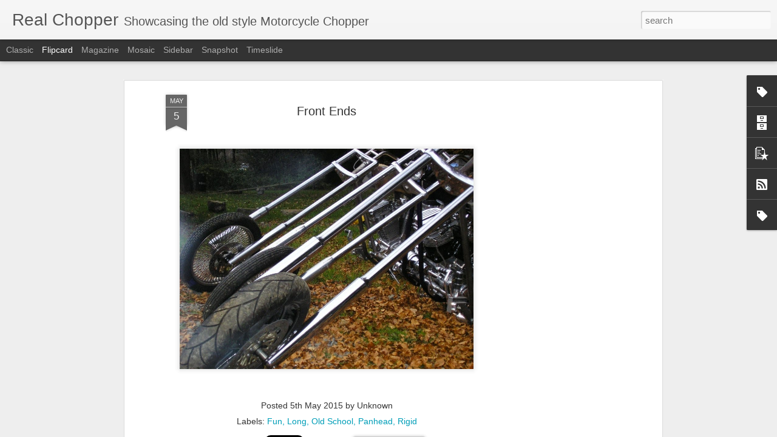

--- FILE ---
content_type: text/html; charset=utf-8
request_url: https://www.google.com/recaptcha/api2/aframe
body_size: 265
content:
<!DOCTYPE HTML><html><head><meta http-equiv="content-type" content="text/html; charset=UTF-8"></head><body><script nonce="-eu2xs-wSjpwGuBWI_kcBA">/** Anti-fraud and anti-abuse applications only. See google.com/recaptcha */ try{var clients={'sodar':'https://pagead2.googlesyndication.com/pagead/sodar?'};window.addEventListener("message",function(a){try{if(a.source===window.parent){var b=JSON.parse(a.data);var c=clients[b['id']];if(c){var d=document.createElement('img');d.src=c+b['params']+'&rc='+(localStorage.getItem("rc::a")?sessionStorage.getItem("rc::b"):"");window.document.body.appendChild(d);sessionStorage.setItem("rc::e",parseInt(sessionStorage.getItem("rc::e")||0)+1);localStorage.setItem("rc::h",'1768868518515');}}}catch(b){}});window.parent.postMessage("_grecaptcha_ready", "*");}catch(b){}</script></body></html>

--- FILE ---
content_type: text/javascript; charset=UTF-8
request_url: https://www.realchopper.com/?v=0&action=initial&widgetId=Label2&responseType=js&xssi_token=AOuZoY75Ek_pDiCs_QKOYadz1OOfsn1Q_A%3A1768868514877
body_size: 362
content:
try {
_WidgetManager._HandleControllerResult('Label2', 'initial',{'title': 'Labels', 'display': 'cloud', 'showFreqNumbers': true, 'labels': [{'name': '45 ci', 'count': 1, 'cssSize': 1, 'url': 'https://www.realchopper.com/search/label/45%20ci'}, {'name': 'Amen', 'count': 1, 'cssSize': 1, 'url': 'https://www.realchopper.com/search/label/Amen'}, {'name': 'Art', 'count': 17, 'cssSize': 3, 'url': 'https://www.realchopper.com/search/label/Art'}, {'name': 'Babe', 'count': 6, 'cssSize': 3, 'url': 'https://www.realchopper.com/search/label/Babe'}, {'name': 'Belt Drive', 'count': 1, 'cssSize': 1, 'url': 'https://www.realchopper.com/search/label/Belt%20Drive'}, {'name': 'Custom', 'count': 37, 'cssSize': 4, 'url': 'https://www.realchopper.com/search/label/Custom'}, {'name': 'Darko', 'count': 1, 'cssSize': 1, 'url': 'https://www.realchopper.com/search/label/Darko'}, {'name': 'David Mann', 'count': 4, 'cssSize': 2, 'url': 'https://www.realchopper.com/search/label/David%20Mann'}, {'name': 'English Don', 'count': 1, 'cssSize': 1, 'url': 'https://www.realchopper.com/search/label/English%20Don'}, {'name': 'Engraving', 'count': 2, 'cssSize': 2, 'url': 'https://www.realchopper.com/search/label/Engraving'}, {'name': 'Evo', 'count': 5, 'cssSize': 2, 'url': 'https://www.realchopper.com/search/label/Evo'}, {'name': 'Flathead', 'count': 6, 'cssSize': 3, 'url': 'https://www.realchopper.com/search/label/Flathead'}, {'name': 'Fun', 'count': 11, 'cssSize': 3, 'url': 'https://www.realchopper.com/search/label/Fun'}, {'name': 'Honda', 'count': 2, 'cssSize': 2, 'url': 'https://www.realchopper.com/search/label/Honda'}, {'name': 'Indian Larry', 'count': 4, 'cssSize': 2, 'url': 'https://www.realchopper.com/search/label/Indian%20Larry'}, {'name': 'Kick', 'count': 62, 'cssSize': 4, 'url': 'https://www.realchopper.com/search/label/Kick'}, {'name': 'Kicking', 'count': 2, 'cssSize': 2, 'url': 'https://www.realchopper.com/search/label/Kicking'}, {'name': 'Knucklehead', 'count': 17, 'cssSize': 3, 'url': 'https://www.realchopper.com/search/label/Knucklehead'}, {'name': 'Long', 'count': 51, 'cssSize': 4, 'url': 'https://www.realchopper.com/search/label/Long'}, {'name': 'Magazine', 'count': 1, 'cssSize': 1, 'url': 'https://www.realchopper.com/search/label/Magazine'}, {'name': 'Old School', 'count': 116, 'cssSize': 5, 'url': 'https://www.realchopper.com/search/label/Old%20School'}, {'name': 'Old Style', 'count': 13, 'cssSize': 3, 'url': 'https://www.realchopper.com/search/label/Old%20Style'}, {'name': 'Paint', 'count': 1, 'cssSize': 1, 'url': 'https://www.realchopper.com/search/label/Paint'}, {'name': 'Panhead', 'count': 42, 'cssSize': 4, 'url': 'https://www.realchopper.com/search/label/Panhead'}, {'name': 'R.I.P.', 'count': 7, 'cssSize': 3, 'url': 'https://www.realchopper.com/search/label/R.I.P.'}, {'name': 'Repair', 'count': 2, 'cssSize': 2, 'url': 'https://www.realchopper.com/search/label/Repair'}, {'name': 'Respect', 'count': 10, 'cssSize': 3, 'url': 'https://www.realchopper.com/search/label/Respect'}, {'name': 'Rigid', 'count': 105, 'cssSize': 5, 'url': 'https://www.realchopper.com/search/label/Rigid'}, {'name': 'Sayings', 'count': 2, 'cssSize': 2, 'url': 'https://www.realchopper.com/search/label/Sayings'}, {'name': 'Shovelhead', 'count': 65, 'cssSize': 5, 'url': 'https://www.realchopper.com/search/label/Shovelhead'}, {'name': 'Skull', 'count': 2, 'cssSize': 2, 'url': 'https://www.realchopper.com/search/label/Skull'}, {'name': 'Solo', 'count': 34, 'cssSize': 4, 'url': 'https://www.realchopper.com/search/label/Solo'}, {'name': 'Sportster', 'count': 24, 'cssSize': 4, 'url': 'https://www.realchopper.com/search/label/Sportster'}, {'name': 'Springer', 'count': 15, 'cssSize': 3, 'url': 'https://www.realchopper.com/search/label/Springer'}, {'name': 'Triumph', 'count': 10, 'cssSize': 3, 'url': 'https://www.realchopper.com/search/label/Triumph'}]});
} catch (e) {
  if (typeof log != 'undefined') {
    log('HandleControllerResult failed: ' + e);
  }
}


--- FILE ---
content_type: text/javascript; charset=UTF-8
request_url: https://www.realchopper.com/?v=0&action=initial&widgetId=PopularPosts1&responseType=js&xssi_token=AOuZoY75Ek_pDiCs_QKOYadz1OOfsn1Q_A%3A1768868514877
body_size: 2033
content:
try {
_WidgetManager._HandleControllerResult('PopularPosts1', 'initial',{'title': 'Popular Posts', 'showSnippets': true, 'showThumbnails': true, 'thumbnailSize': 72, 'showAuthor': false, 'showDate': false, 'posts': [{'id': '3899113508691290293', 'title': 'Solo 45 Chop', 'href': 'https://www.realchopper.com/2017/12/solo-45-chop.html', 'snippet': '  ', 'thumbnail': 'https://blogger.googleusercontent.com/img/b/R29vZ2xl/AVvXsEjohzv-ES3hfngxgb4b4WBzvsGwhupLaooP4auurKMflh_430CpzdBzzuBVmjI5bypFiJJIKMUypphBrJlwvQ8obd1f1YHA-A0DfnufOzfz7mTMs64c1k7LlDlC15WeXfuNm62QtPzgCw0/s72-c/10.jpg', 'featuredImage': 'https://blogger.googleusercontent.com/img/b/R29vZ2xl/AVvXsEjohzv-ES3hfngxgb4b4WBzvsGwhupLaooP4auurKMflh_430CpzdBzzuBVmjI5bypFiJJIKMUypphBrJlwvQ8obd1f1YHA-A0DfnufOzfz7mTMs64c1k7LlDlC15WeXfuNm62QtPzgCw0/s640/10.jpg'}, {'id': '7553831269646437243', 'title': 'Legendary Chopper Builder Cliff Vaughs Dies', 'href': 'https://www.realchopper.com/2016/07/legendary-chopper-builder-cliff-vaughs.html', 'snippet': 'Cliff Vaughs helped pave the way for today\x26#39;s Chopper builders      Clifford A. \x26#39;Soney\x26#39; Vaughs sitting atop a Captain America Cho...', 'thumbnail': 'https://blogger.googleusercontent.com/img/b/R29vZ2xl/AVvXsEj6bDLSZDM8bTQlI-Ir9xijCaIo6NLIamTLUA4emq-WUuGDU8hwA71Ledyvlb_teBbC-9JsH0-04dBH3vzJ_jMLtj6O_Fn7z_P6k7Mh4kwDvzvmtBsJryVxdN2tglnUaDmuDR9wwOGJKLA/s72-c/Cliff_Vaughs4.jpg', 'featuredImage': 'https://blogger.googleusercontent.com/img/b/R29vZ2xl/AVvXsEj6bDLSZDM8bTQlI-Ir9xijCaIo6NLIamTLUA4emq-WUuGDU8hwA71Ledyvlb_teBbC-9JsH0-04dBH3vzJ_jMLtj6O_Fn7z_P6k7Mh4kwDvzvmtBsJryVxdN2tglnUaDmuDR9wwOGJKLA/s640/Cliff_Vaughs4.jpg'}, {'id': '3271247369276372199', 'title': 'Chopper Shoot: Pulsating Paula', 'href': 'https://www.realchopper.com/2015/04/chopper-shoot-pulsating-paula.html', 'snippet': '    Paula Jeanne aka \x26quot;Pulsating Paula\x26quot; is a living legend in the Motorcycle World.   You can read more about this awesome woman at...', 'thumbnail': 'https://blogger.googleusercontent.com/img/b/R29vZ2xl/AVvXsEiP5kr-RJxl3EyorxyQ6UCYmbwuWFXIRQO_LIUx9xAyNpXO3WGlsFT7poPe9h4ha0JYIokSz3R7IMBODsReSjyhBk5xEFPQlxVPitwHo8z-MnvfYU2Ma2pOSVwFyBPbcEj6R-0WFqbZwrQ/s72-c/c684.jpg', 'featuredImage': 'https://blogger.googleusercontent.com/img/b/R29vZ2xl/AVvXsEiP5kr-RJxl3EyorxyQ6UCYmbwuWFXIRQO_LIUx9xAyNpXO3WGlsFT7poPe9h4ha0JYIokSz3R7IMBODsReSjyhBk5xEFPQlxVPitwHo8z-MnvfYU2Ma2pOSVwFyBPbcEj6R-0WFqbZwrQ/s1600/c684.jpg'}, {'id': '7882847329634888748', 'title': 'Waiting Patiently ', 'href': 'https://www.realchopper.com/2015/12/waiting-patiently.html', 'snippet': '  ', 'thumbnail': 'https://blogger.googleusercontent.com/img/b/R29vZ2xl/AVvXsEjn7ArfCPatmFMBG6qdWvzftBXJG9rP7xAppFXZqeF2rFYX99skCihF2r2w_L2wICXoGri5goltGO4AgVRukWg_-_w8heYwRR1CjFTBEXMlAb9bu4OtdQYe4jwZHYya9Y9bSGu1wNtL8Kg/s72-c/c91.jpg', 'featuredImage': 'https://blogger.googleusercontent.com/img/b/R29vZ2xl/AVvXsEjn7ArfCPatmFMBG6qdWvzftBXJG9rP7xAppFXZqeF2rFYX99skCihF2r2w_L2wICXoGri5goltGO4AgVRukWg_-_w8heYwRR1CjFTBEXMlAb9bu4OtdQYe4jwZHYya9Y9bSGu1wNtL8Kg/s640/c91.jpg'}, {'id': '3611246622383652009', 'title': 'Goose Neck Frame', 'href': 'https://www.realchopper.com/2016/02/goose-neck-frame.html', 'snippet': '  ', 'thumbnail': 'https://blogger.googleusercontent.com/img/b/R29vZ2xl/AVvXsEjy4h8KtqgpZ1oU1XRIEjUUsQ9LCJjtmmIfI0gKOHQazkNN09cTyd26XRqOKwvnR9cilU4_HMRZIzszKg207dgeK8o9WrV6s6AJq8EVpbFwX8oWkbDtXqxlqYV895jMAY7wvEgvkUQ3o_8/s72-c/c739.png', 'featuredImage': 'https://blogger.googleusercontent.com/img/b/R29vZ2xl/AVvXsEjy4h8KtqgpZ1oU1XRIEjUUsQ9LCJjtmmIfI0gKOHQazkNN09cTyd26XRqOKwvnR9cilU4_HMRZIzszKg207dgeK8o9WrV6s6AJq8EVpbFwX8oWkbDtXqxlqYV895jMAY7wvEgvkUQ3o_8/s640/c739.png'}, {'id': '5573807441261887485', 'title': 'Classic Chopper', 'href': 'https://www.realchopper.com/2014/12/blog-post_18.html', 'snippet': '  ', 'thumbnail': 'https://blogger.googleusercontent.com/img/b/R29vZ2xl/AVvXsEhQA4zCvLGQm-n1vtAMymwq6yIvh9_kZcIXgwSiFsJEEPKdq5bl8CSFr4IF_Moe0s0Ebz3OK_7HZ17vpHsZ396yzuFeb8_IkNZ0rAdfhADVdFhdtkykUOcaz2iQHn3HeV_2KhOgyCOZ0Y4/s72-c/c639a.jpg', 'featuredImage': 'https://blogger.googleusercontent.com/img/b/R29vZ2xl/AVvXsEhQA4zCvLGQm-n1vtAMymwq6yIvh9_kZcIXgwSiFsJEEPKdq5bl8CSFr4IF_Moe0s0Ebz3OK_7HZ17vpHsZ396yzuFeb8_IkNZ0rAdfhADVdFhdtkykUOcaz2iQHn3HeV_2KhOgyCOZ0Y4/s1600/c639a.jpg'}, {'id': '604204377303176093', 'title': 'Perfect Barn Find', 'href': 'https://www.realchopper.com/2016/07/perfect-barn-find.html', 'snippet': '   This is what a \x26quot;Holy Grail\x26quot; barn find looks like in the Chopper World  ', 'thumbnail': 'https://blogger.googleusercontent.com/img/b/R29vZ2xl/AVvXsEj9ZcrNxdc_D75dfNtR1_brTCVaiR1jTUxpc8Sd5vGA8a9k6zWq-j5ny9_wMwCrFlnILwGQhU3sxdXUgiD2n4MwzzsfmXaltPnH2FvkZn2s-cD1lbB6rkcJhGvGQKVWHk3KORhYbxQDDY0/s72-c/c837.jpg', 'featuredImage': 'https://blogger.googleusercontent.com/img/b/R29vZ2xl/AVvXsEj9ZcrNxdc_D75dfNtR1_brTCVaiR1jTUxpc8Sd5vGA8a9k6zWq-j5ny9_wMwCrFlnILwGQhU3sxdXUgiD2n4MwzzsfmXaltPnH2FvkZn2s-cD1lbB6rkcJhGvGQKVWHk3KORhYbxQDDY0/s640/c837.jpg'}, {'id': '398166786969361112', 'title': 'Indian Larry', 'href': 'https://www.realchopper.com/2014/12/indian-larry.html', 'snippet': '  ', 'thumbnail': 'https://blogger.googleusercontent.com/img/b/R29vZ2xl/AVvXsEi-5CGAefvjrV25NPAjf-I6sfkDkgP146fEiE0vegDr2MmvBBDBkBzHsOQlLO0zw1ig2hddJ9ybGVZSfG_wasiAVDh7wCPbKl8sRuRUjK7Ac5NYPZUInz98VTukif8LFWbrbDg5f-pCuA8/s72-c/IndianLarry1.jpg', 'featuredImage': 'https://blogger.googleusercontent.com/img/b/R29vZ2xl/AVvXsEi-5CGAefvjrV25NPAjf-I6sfkDkgP146fEiE0vegDr2MmvBBDBkBzHsOQlLO0zw1ig2hddJ9ybGVZSfG_wasiAVDh7wCPbKl8sRuRUjK7Ac5NYPZUInz98VTukif8LFWbrbDg5f-pCuA8/s1600/IndianLarry1.jpg'}, {'id': '346168035008015246', 'title': 'King and Queen', 'href': 'https://www.realchopper.com/2016/07/king-and-queen.html', 'snippet': '   Classic Shovelhead Chop with custom King/Queen seat and risers  ', 'thumbnail': 'https://blogger.googleusercontent.com/img/b/R29vZ2xl/AVvXsEgNgz0zJnW8EsHKTWJPF0lXPKKcGyABen7WZoyKSH-XV1IMQ0ab4q__MxYbG9GVBkJqnR7opVo3-5cZ0b6l1wnoUNwWYGgULzr-PLVPlrDsCr5Q1RyN0ahNGnx5h4vZWbpooOPv2TfWerc/s72-c/c844.jpg', 'featuredImage': 'https://blogger.googleusercontent.com/img/b/R29vZ2xl/AVvXsEgNgz0zJnW8EsHKTWJPF0lXPKKcGyABen7WZoyKSH-XV1IMQ0ab4q__MxYbG9GVBkJqnR7opVo3-5cZ0b6l1wnoUNwWYGgULzr-PLVPlrDsCr5Q1RyN0ahNGnx5h4vZWbpooOPv2TfWerc/s640/c844.jpg'}, {'id': '3272724921698084851', 'title': 'Whaaat?', 'href': 'https://www.realchopper.com/2017/12/whaaat.html', 'snippet': '  ', 'thumbnail': 'https://blogger.googleusercontent.com/img/b/R29vZ2xl/AVvXsEhvZ81qX-8vPow3raiaTgnhnllEgbN5FOPknDKlxMiDkh1_t-7XEFmbKxWeLghWVaJpq7ofN1-R6Eu50-b8VbwJlnLaPOjRasp32knBm6qI2NV0GHZfHJNj1KuxOqdMWWc9aY0GuX8FVAM/s72-c/64.jpg', 'featuredImage': 'https://blogger.googleusercontent.com/img/b/R29vZ2xl/AVvXsEhvZ81qX-8vPow3raiaTgnhnllEgbN5FOPknDKlxMiDkh1_t-7XEFmbKxWeLghWVaJpq7ofN1-R6Eu50-b8VbwJlnLaPOjRasp32knBm6qI2NV0GHZfHJNj1KuxOqdMWWc9aY0GuX8FVAM/s640/64.jpg'}]});
} catch (e) {
  if (typeof log != 'undefined') {
    log('HandleControllerResult failed: ' + e);
  }
}


--- FILE ---
content_type: text/javascript; charset=UTF-8
request_url: https://www.realchopper.com/?v=0&action=initial&widgetId=PopularPosts1&responseType=js&xssi_token=AOuZoY75Ek_pDiCs_QKOYadz1OOfsn1Q_A%3A1768868514877
body_size: 2029
content:
try {
_WidgetManager._HandleControllerResult('PopularPosts1', 'initial',{'title': 'Popular Posts', 'showSnippets': true, 'showThumbnails': true, 'thumbnailSize': 72, 'showAuthor': false, 'showDate': false, 'posts': [{'id': '3899113508691290293', 'title': 'Solo 45 Chop', 'href': 'https://www.realchopper.com/2017/12/solo-45-chop.html', 'snippet': '  ', 'thumbnail': 'https://blogger.googleusercontent.com/img/b/R29vZ2xl/AVvXsEjohzv-ES3hfngxgb4b4WBzvsGwhupLaooP4auurKMflh_430CpzdBzzuBVmjI5bypFiJJIKMUypphBrJlwvQ8obd1f1YHA-A0DfnufOzfz7mTMs64c1k7LlDlC15WeXfuNm62QtPzgCw0/s72-c/10.jpg', 'featuredImage': 'https://blogger.googleusercontent.com/img/b/R29vZ2xl/AVvXsEjohzv-ES3hfngxgb4b4WBzvsGwhupLaooP4auurKMflh_430CpzdBzzuBVmjI5bypFiJJIKMUypphBrJlwvQ8obd1f1YHA-A0DfnufOzfz7mTMs64c1k7LlDlC15WeXfuNm62QtPzgCw0/s640/10.jpg'}, {'id': '7553831269646437243', 'title': 'Legendary Chopper Builder Cliff Vaughs Dies', 'href': 'https://www.realchopper.com/2016/07/legendary-chopper-builder-cliff-vaughs.html', 'snippet': 'Cliff Vaughs helped pave the way for today\x26#39;s Chopper builders      Clifford A. \x26#39;Soney\x26#39; Vaughs sitting atop a Captain America Cho...', 'thumbnail': 'https://blogger.googleusercontent.com/img/b/R29vZ2xl/AVvXsEj6bDLSZDM8bTQlI-Ir9xijCaIo6NLIamTLUA4emq-WUuGDU8hwA71Ledyvlb_teBbC-9JsH0-04dBH3vzJ_jMLtj6O_Fn7z_P6k7Mh4kwDvzvmtBsJryVxdN2tglnUaDmuDR9wwOGJKLA/s72-c/Cliff_Vaughs4.jpg', 'featuredImage': 'https://blogger.googleusercontent.com/img/b/R29vZ2xl/AVvXsEj6bDLSZDM8bTQlI-Ir9xijCaIo6NLIamTLUA4emq-WUuGDU8hwA71Ledyvlb_teBbC-9JsH0-04dBH3vzJ_jMLtj6O_Fn7z_P6k7Mh4kwDvzvmtBsJryVxdN2tglnUaDmuDR9wwOGJKLA/s640/Cliff_Vaughs4.jpg'}, {'id': '3271247369276372199', 'title': 'Chopper Shoot: Pulsating Paula', 'href': 'https://www.realchopper.com/2015/04/chopper-shoot-pulsating-paula.html', 'snippet': '    Paula Jeanne aka \x26quot;Pulsating Paula\x26quot; is a living legend in the Motorcycle World.   You can read more about this awesome woman at...', 'thumbnail': 'https://blogger.googleusercontent.com/img/b/R29vZ2xl/AVvXsEiP5kr-RJxl3EyorxyQ6UCYmbwuWFXIRQO_LIUx9xAyNpXO3WGlsFT7poPe9h4ha0JYIokSz3R7IMBODsReSjyhBk5xEFPQlxVPitwHo8z-MnvfYU2Ma2pOSVwFyBPbcEj6R-0WFqbZwrQ/s72-c/c684.jpg', 'featuredImage': 'https://blogger.googleusercontent.com/img/b/R29vZ2xl/AVvXsEiP5kr-RJxl3EyorxyQ6UCYmbwuWFXIRQO_LIUx9xAyNpXO3WGlsFT7poPe9h4ha0JYIokSz3R7IMBODsReSjyhBk5xEFPQlxVPitwHo8z-MnvfYU2Ma2pOSVwFyBPbcEj6R-0WFqbZwrQ/s1600/c684.jpg'}, {'id': '7882847329634888748', 'title': 'Waiting Patiently ', 'href': 'https://www.realchopper.com/2015/12/waiting-patiently.html', 'snippet': '  ', 'thumbnail': 'https://blogger.googleusercontent.com/img/b/R29vZ2xl/AVvXsEjn7ArfCPatmFMBG6qdWvzftBXJG9rP7xAppFXZqeF2rFYX99skCihF2r2w_L2wICXoGri5goltGO4AgVRukWg_-_w8heYwRR1CjFTBEXMlAb9bu4OtdQYe4jwZHYya9Y9bSGu1wNtL8Kg/s72-c/c91.jpg', 'featuredImage': 'https://blogger.googleusercontent.com/img/b/R29vZ2xl/AVvXsEjn7ArfCPatmFMBG6qdWvzftBXJG9rP7xAppFXZqeF2rFYX99skCihF2r2w_L2wICXoGri5goltGO4AgVRukWg_-_w8heYwRR1CjFTBEXMlAb9bu4OtdQYe4jwZHYya9Y9bSGu1wNtL8Kg/s640/c91.jpg'}, {'id': '3611246622383652009', 'title': 'Goose Neck Frame', 'href': 'https://www.realchopper.com/2016/02/goose-neck-frame.html', 'snippet': '  ', 'thumbnail': 'https://blogger.googleusercontent.com/img/b/R29vZ2xl/AVvXsEjy4h8KtqgpZ1oU1XRIEjUUsQ9LCJjtmmIfI0gKOHQazkNN09cTyd26XRqOKwvnR9cilU4_HMRZIzszKg207dgeK8o9WrV6s6AJq8EVpbFwX8oWkbDtXqxlqYV895jMAY7wvEgvkUQ3o_8/s72-c/c739.png', 'featuredImage': 'https://blogger.googleusercontent.com/img/b/R29vZ2xl/AVvXsEjy4h8KtqgpZ1oU1XRIEjUUsQ9LCJjtmmIfI0gKOHQazkNN09cTyd26XRqOKwvnR9cilU4_HMRZIzszKg207dgeK8o9WrV6s6AJq8EVpbFwX8oWkbDtXqxlqYV895jMAY7wvEgvkUQ3o_8/s640/c739.png'}, {'id': '5573807441261887485', 'title': 'Classic Chopper', 'href': 'https://www.realchopper.com/2014/12/blog-post_18.html', 'snippet': '  ', 'thumbnail': 'https://blogger.googleusercontent.com/img/b/R29vZ2xl/AVvXsEhQA4zCvLGQm-n1vtAMymwq6yIvh9_kZcIXgwSiFsJEEPKdq5bl8CSFr4IF_Moe0s0Ebz3OK_7HZ17vpHsZ396yzuFeb8_IkNZ0rAdfhADVdFhdtkykUOcaz2iQHn3HeV_2KhOgyCOZ0Y4/s72-c/c639a.jpg', 'featuredImage': 'https://blogger.googleusercontent.com/img/b/R29vZ2xl/AVvXsEhQA4zCvLGQm-n1vtAMymwq6yIvh9_kZcIXgwSiFsJEEPKdq5bl8CSFr4IF_Moe0s0Ebz3OK_7HZ17vpHsZ396yzuFeb8_IkNZ0rAdfhADVdFhdtkykUOcaz2iQHn3HeV_2KhOgyCOZ0Y4/s1600/c639a.jpg'}, {'id': '604204377303176093', 'title': 'Perfect Barn Find', 'href': 'https://www.realchopper.com/2016/07/perfect-barn-find.html', 'snippet': '   This is what a \x26quot;Holy Grail\x26quot; barn find looks like in the Chopper World  ', 'thumbnail': 'https://blogger.googleusercontent.com/img/b/R29vZ2xl/AVvXsEj9ZcrNxdc_D75dfNtR1_brTCVaiR1jTUxpc8Sd5vGA8a9k6zWq-j5ny9_wMwCrFlnILwGQhU3sxdXUgiD2n4MwzzsfmXaltPnH2FvkZn2s-cD1lbB6rkcJhGvGQKVWHk3KORhYbxQDDY0/s72-c/c837.jpg', 'featuredImage': 'https://blogger.googleusercontent.com/img/b/R29vZ2xl/AVvXsEj9ZcrNxdc_D75dfNtR1_brTCVaiR1jTUxpc8Sd5vGA8a9k6zWq-j5ny9_wMwCrFlnILwGQhU3sxdXUgiD2n4MwzzsfmXaltPnH2FvkZn2s-cD1lbB6rkcJhGvGQKVWHk3KORhYbxQDDY0/s640/c837.jpg'}, {'id': '398166786969361112', 'title': 'Indian Larry', 'href': 'https://www.realchopper.com/2014/12/indian-larry.html', 'snippet': '  ', 'thumbnail': 'https://blogger.googleusercontent.com/img/b/R29vZ2xl/AVvXsEi-5CGAefvjrV25NPAjf-I6sfkDkgP146fEiE0vegDr2MmvBBDBkBzHsOQlLO0zw1ig2hddJ9ybGVZSfG_wasiAVDh7wCPbKl8sRuRUjK7Ac5NYPZUInz98VTukif8LFWbrbDg5f-pCuA8/s72-c/IndianLarry1.jpg', 'featuredImage': 'https://blogger.googleusercontent.com/img/b/R29vZ2xl/AVvXsEi-5CGAefvjrV25NPAjf-I6sfkDkgP146fEiE0vegDr2MmvBBDBkBzHsOQlLO0zw1ig2hddJ9ybGVZSfG_wasiAVDh7wCPbKl8sRuRUjK7Ac5NYPZUInz98VTukif8LFWbrbDg5f-pCuA8/s1600/IndianLarry1.jpg'}, {'id': '346168035008015246', 'title': 'King and Queen', 'href': 'https://www.realchopper.com/2016/07/king-and-queen.html', 'snippet': '   Classic Shovelhead Chop with custom King/Queen seat and risers  ', 'thumbnail': 'https://blogger.googleusercontent.com/img/b/R29vZ2xl/AVvXsEgNgz0zJnW8EsHKTWJPF0lXPKKcGyABen7WZoyKSH-XV1IMQ0ab4q__MxYbG9GVBkJqnR7opVo3-5cZ0b6l1wnoUNwWYGgULzr-PLVPlrDsCr5Q1RyN0ahNGnx5h4vZWbpooOPv2TfWerc/s72-c/c844.jpg', 'featuredImage': 'https://blogger.googleusercontent.com/img/b/R29vZ2xl/AVvXsEgNgz0zJnW8EsHKTWJPF0lXPKKcGyABen7WZoyKSH-XV1IMQ0ab4q__MxYbG9GVBkJqnR7opVo3-5cZ0b6l1wnoUNwWYGgULzr-PLVPlrDsCr5Q1RyN0ahNGnx5h4vZWbpooOPv2TfWerc/s640/c844.jpg'}, {'id': '3272724921698084851', 'title': 'Whaaat?', 'href': 'https://www.realchopper.com/2017/12/whaaat.html', 'snippet': '  ', 'thumbnail': 'https://blogger.googleusercontent.com/img/b/R29vZ2xl/AVvXsEhvZ81qX-8vPow3raiaTgnhnllEgbN5FOPknDKlxMiDkh1_t-7XEFmbKxWeLghWVaJpq7ofN1-R6Eu50-b8VbwJlnLaPOjRasp32knBm6qI2NV0GHZfHJNj1KuxOqdMWWc9aY0GuX8FVAM/s72-c/64.jpg', 'featuredImage': 'https://blogger.googleusercontent.com/img/b/R29vZ2xl/AVvXsEhvZ81qX-8vPow3raiaTgnhnllEgbN5FOPknDKlxMiDkh1_t-7XEFmbKxWeLghWVaJpq7ofN1-R6Eu50-b8VbwJlnLaPOjRasp32knBm6qI2NV0GHZfHJNj1KuxOqdMWWc9aY0GuX8FVAM/s640/64.jpg'}]});
} catch (e) {
  if (typeof log != 'undefined') {
    log('HandleControllerResult failed: ' + e);
  }
}


--- FILE ---
content_type: text/javascript; charset=UTF-8
request_url: https://www.realchopper.com/?v=0&action=initial&widgetId=Label2&responseType=js&xssi_token=AOuZoY75Ek_pDiCs_QKOYadz1OOfsn1Q_A%3A1768868514877
body_size: 366
content:
try {
_WidgetManager._HandleControllerResult('Label2', 'initial',{'title': 'Labels', 'display': 'cloud', 'showFreqNumbers': true, 'labels': [{'name': '45 ci', 'count': 1, 'cssSize': 1, 'url': 'https://www.realchopper.com/search/label/45%20ci'}, {'name': 'Amen', 'count': 1, 'cssSize': 1, 'url': 'https://www.realchopper.com/search/label/Amen'}, {'name': 'Art', 'count': 17, 'cssSize': 3, 'url': 'https://www.realchopper.com/search/label/Art'}, {'name': 'Babe', 'count': 6, 'cssSize': 3, 'url': 'https://www.realchopper.com/search/label/Babe'}, {'name': 'Belt Drive', 'count': 1, 'cssSize': 1, 'url': 'https://www.realchopper.com/search/label/Belt%20Drive'}, {'name': 'Custom', 'count': 37, 'cssSize': 4, 'url': 'https://www.realchopper.com/search/label/Custom'}, {'name': 'Darko', 'count': 1, 'cssSize': 1, 'url': 'https://www.realchopper.com/search/label/Darko'}, {'name': 'David Mann', 'count': 4, 'cssSize': 2, 'url': 'https://www.realchopper.com/search/label/David%20Mann'}, {'name': 'English Don', 'count': 1, 'cssSize': 1, 'url': 'https://www.realchopper.com/search/label/English%20Don'}, {'name': 'Engraving', 'count': 2, 'cssSize': 2, 'url': 'https://www.realchopper.com/search/label/Engraving'}, {'name': 'Evo', 'count': 5, 'cssSize': 2, 'url': 'https://www.realchopper.com/search/label/Evo'}, {'name': 'Flathead', 'count': 6, 'cssSize': 3, 'url': 'https://www.realchopper.com/search/label/Flathead'}, {'name': 'Fun', 'count': 11, 'cssSize': 3, 'url': 'https://www.realchopper.com/search/label/Fun'}, {'name': 'Honda', 'count': 2, 'cssSize': 2, 'url': 'https://www.realchopper.com/search/label/Honda'}, {'name': 'Indian Larry', 'count': 4, 'cssSize': 2, 'url': 'https://www.realchopper.com/search/label/Indian%20Larry'}, {'name': 'Kick', 'count': 62, 'cssSize': 4, 'url': 'https://www.realchopper.com/search/label/Kick'}, {'name': 'Kicking', 'count': 2, 'cssSize': 2, 'url': 'https://www.realchopper.com/search/label/Kicking'}, {'name': 'Knucklehead', 'count': 17, 'cssSize': 3, 'url': 'https://www.realchopper.com/search/label/Knucklehead'}, {'name': 'Long', 'count': 51, 'cssSize': 4, 'url': 'https://www.realchopper.com/search/label/Long'}, {'name': 'Magazine', 'count': 1, 'cssSize': 1, 'url': 'https://www.realchopper.com/search/label/Magazine'}, {'name': 'Old School', 'count': 116, 'cssSize': 5, 'url': 'https://www.realchopper.com/search/label/Old%20School'}, {'name': 'Old Style', 'count': 13, 'cssSize': 3, 'url': 'https://www.realchopper.com/search/label/Old%20Style'}, {'name': 'Paint', 'count': 1, 'cssSize': 1, 'url': 'https://www.realchopper.com/search/label/Paint'}, {'name': 'Panhead', 'count': 42, 'cssSize': 4, 'url': 'https://www.realchopper.com/search/label/Panhead'}, {'name': 'R.I.P.', 'count': 7, 'cssSize': 3, 'url': 'https://www.realchopper.com/search/label/R.I.P.'}, {'name': 'Repair', 'count': 2, 'cssSize': 2, 'url': 'https://www.realchopper.com/search/label/Repair'}, {'name': 'Respect', 'count': 10, 'cssSize': 3, 'url': 'https://www.realchopper.com/search/label/Respect'}, {'name': 'Rigid', 'count': 105, 'cssSize': 5, 'url': 'https://www.realchopper.com/search/label/Rigid'}, {'name': 'Sayings', 'count': 2, 'cssSize': 2, 'url': 'https://www.realchopper.com/search/label/Sayings'}, {'name': 'Shovelhead', 'count': 65, 'cssSize': 5, 'url': 'https://www.realchopper.com/search/label/Shovelhead'}, {'name': 'Skull', 'count': 2, 'cssSize': 2, 'url': 'https://www.realchopper.com/search/label/Skull'}, {'name': 'Solo', 'count': 34, 'cssSize': 4, 'url': 'https://www.realchopper.com/search/label/Solo'}, {'name': 'Sportster', 'count': 24, 'cssSize': 4, 'url': 'https://www.realchopper.com/search/label/Sportster'}, {'name': 'Springer', 'count': 15, 'cssSize': 3, 'url': 'https://www.realchopper.com/search/label/Springer'}, {'name': 'Triumph', 'count': 10, 'cssSize': 3, 'url': 'https://www.realchopper.com/search/label/Triumph'}]});
} catch (e) {
  if (typeof log != 'undefined') {
    log('HandleControllerResult failed: ' + e);
  }
}


--- FILE ---
content_type: text/javascript; charset=UTF-8
request_url: https://www.realchopper.com/?v=0&action=initial&widgetId=Label1&responseType=js&xssi_token=AOuZoY75Ek_pDiCs_QKOYadz1OOfsn1Q_A%3A1768868514877
body_size: 371
content:
try {
_WidgetManager._HandleControllerResult('Label1', 'initial',{'title': 'Labels', 'display': 'cloud', 'showFreqNumbers': true, 'labels': [{'name': 'Old School', 'count': 116, 'cssSize': 5, 'url': 'https://www.realchopper.com/search/label/Old%20School'}, {'name': 'Rigid', 'count': 105, 'cssSize': 5, 'url': 'https://www.realchopper.com/search/label/Rigid'}, {'name': 'Shovelhead', 'count': 65, 'cssSize': 5, 'url': 'https://www.realchopper.com/search/label/Shovelhead'}, {'name': 'Kick', 'count': 62, 'cssSize': 4, 'url': 'https://www.realchopper.com/search/label/Kick'}, {'name': 'Long', 'count': 51, 'cssSize': 4, 'url': 'https://www.realchopper.com/search/label/Long'}, {'name': 'Panhead', 'count': 42, 'cssSize': 4, 'url': 'https://www.realchopper.com/search/label/Panhead'}, {'name': 'Custom', 'count': 37, 'cssSize': 4, 'url': 'https://www.realchopper.com/search/label/Custom'}, {'name': 'Solo', 'count': 34, 'cssSize': 4, 'url': 'https://www.realchopper.com/search/label/Solo'}, {'name': 'Sportster', 'count': 24, 'cssSize': 4, 'url': 'https://www.realchopper.com/search/label/Sportster'}, {'name': 'Art', 'count': 17, 'cssSize': 3, 'url': 'https://www.realchopper.com/search/label/Art'}, {'name': 'Knucklehead', 'count': 17, 'cssSize': 3, 'url': 'https://www.realchopper.com/search/label/Knucklehead'}, {'name': 'Springer', 'count': 15, 'cssSize': 3, 'url': 'https://www.realchopper.com/search/label/Springer'}, {'name': 'Old Style', 'count': 13, 'cssSize': 3, 'url': 'https://www.realchopper.com/search/label/Old%20Style'}, {'name': 'Fun', 'count': 11, 'cssSize': 3, 'url': 'https://www.realchopper.com/search/label/Fun'}, {'name': 'Respect', 'count': 10, 'cssSize': 3, 'url': 'https://www.realchopper.com/search/label/Respect'}, {'name': 'Triumph', 'count': 10, 'cssSize': 3, 'url': 'https://www.realchopper.com/search/label/Triumph'}, {'name': 'R.I.P.', 'count': 7, 'cssSize': 3, 'url': 'https://www.realchopper.com/search/label/R.I.P.'}, {'name': 'Babe', 'count': 6, 'cssSize': 3, 'url': 'https://www.realchopper.com/search/label/Babe'}, {'name': 'Flathead', 'count': 6, 'cssSize': 3, 'url': 'https://www.realchopper.com/search/label/Flathead'}, {'name': 'Evo', 'count': 5, 'cssSize': 2, 'url': 'https://www.realchopper.com/search/label/Evo'}, {'name': 'David Mann', 'count': 4, 'cssSize': 2, 'url': 'https://www.realchopper.com/search/label/David%20Mann'}, {'name': 'Indian Larry', 'count': 4, 'cssSize': 2, 'url': 'https://www.realchopper.com/search/label/Indian%20Larry'}, {'name': 'Engraving', 'count': 2, 'cssSize': 2, 'url': 'https://www.realchopper.com/search/label/Engraving'}, {'name': 'Honda', 'count': 2, 'cssSize': 2, 'url': 'https://www.realchopper.com/search/label/Honda'}, {'name': 'Kicking', 'count': 2, 'cssSize': 2, 'url': 'https://www.realchopper.com/search/label/Kicking'}, {'name': 'Repair', 'count': 2, 'cssSize': 2, 'url': 'https://www.realchopper.com/search/label/Repair'}, {'name': 'Sayings', 'count': 2, 'cssSize': 2, 'url': 'https://www.realchopper.com/search/label/Sayings'}, {'name': 'Skull', 'count': 2, 'cssSize': 2, 'url': 'https://www.realchopper.com/search/label/Skull'}, {'name': '45 ci', 'count': 1, 'cssSize': 1, 'url': 'https://www.realchopper.com/search/label/45%20ci'}, {'name': 'Amen', 'count': 1, 'cssSize': 1, 'url': 'https://www.realchopper.com/search/label/Amen'}, {'name': 'Belt Drive', 'count': 1, 'cssSize': 1, 'url': 'https://www.realchopper.com/search/label/Belt%20Drive'}, {'name': 'Darko', 'count': 1, 'cssSize': 1, 'url': 'https://www.realchopper.com/search/label/Darko'}, {'name': 'English Don', 'count': 1, 'cssSize': 1, 'url': 'https://www.realchopper.com/search/label/English%20Don'}, {'name': 'Magazine', 'count': 1, 'cssSize': 1, 'url': 'https://www.realchopper.com/search/label/Magazine'}, {'name': 'Paint', 'count': 1, 'cssSize': 1, 'url': 'https://www.realchopper.com/search/label/Paint'}]});
} catch (e) {
  if (typeof log != 'undefined') {
    log('HandleControllerResult failed: ' + e);
  }
}
